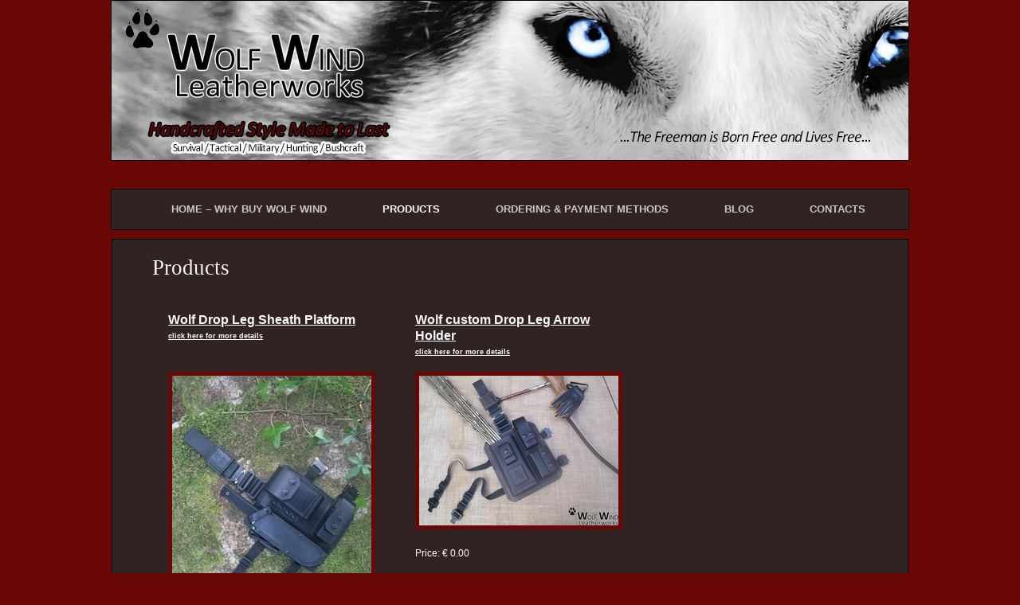

--- FILE ---
content_type: text/html; charset=utf-8
request_url: https://www.wolfwindleatherworks.com/products-wolf-wind-leatherworks.aspx?id_idioma=1&id=11
body_size: 8672
content:

<!DOCTYPE html PUBLIC "-//W3C//DTD XHTML 1.0 Transitional//EN" "http://www.w3.org/TR/xhtml1/DTD/xhtml1-transitional.dtd">

<html xmlns="http://www.w3.org/1999/xhtml" >
<head><link rel="icon" href="imagens/favicon.ico" type="image/x-icon" /><link rel="shortcut icon" href="imagens/favicon.ico" type="image/x-icon" /><link href="style.css" rel="stylesheet" type="text/css" /><title>
	Wolf Wind Leatherworks
</title><meta name="description" content="Welcome to Wolf Wind Design and Handcrafted Leather Equipment for: Survival / Tactical / Military / Hunting and Bushcraft. Using precision with a traditional" /><meta name="keywords" content="bushcraft,leather sheath,leatherworks,survival,knife,hunting,custom leather sheath,knives,modular sheath,sobrevivência,bainha,mato,navalha,faca" /></head>
<body>
    <form method="post" action="./products-wolf-wind-leatherworks.aspx?id_idioma=1&amp;id=11" id="form1">
<div class="aspNetHidden">
<input type="hidden" name="__VIEWSTATE" id="__VIEWSTATE" value="/wEPDwUKMTQzNTQwNjYxNQ9kFgICAw9kFgJmDw8WAh4EVGV4dAUHUHJpY2U6IGRkZIOWvwXrZA/c/Dcg3VsbcAe5CAE/NOUk3EGX1z00eKdm" />
</div>

<div class="aspNetHidden">

	<input type="hidden" name="__VIEWSTATEGENERATOR" id="__VIEWSTATEGENERATOR" value="61C18D9D" />
</div>
       
    <div id="header">
	    <div id="header-box">
            
                <a href="Default.aspx?id_idioma=1"><img src="imagens/header-en.jpg" border="0" /></a>
             
	    </div>  
        
        <div id="idioma-box">
    	    <div id="idioma">                
                <!--<a href="products-wolf-wind-leatherworks.aspx?id_idioma=1"><img src="imagens/en.jpg" border="0" /></a>
                &nbsp;&nbsp;                
                <a href="products-wolf-wind-leatherworks.aspx?id_idioma=2"><img src="imagens/pt.jpg" border="0" /></a>-->
            </div>
	    </div>     
        
        <div id="menu-box">
                                    
                <div class="menu-en">      	
                    <ul>                        
                        <li><a href="Default.aspx?id_idioma=1">HOME – WHY BUY WOLF WIND</a></li>
                        <li class="active"><a href="categories-wolf-wind-leatherworks.aspx?id_idioma=1">PRODUCTS</a></li>
                        <li><a href="ordering-payment-methods-wolf-wind-leatherworks.aspx?id_idioma=1">ORDERING & PAYMENT METHODS</a></li>                                     
                        <li><a href="http://wolfwindleatherworks.blogspot.pt/" target="_blank">BLOG</a></li>
                        <li><a href="contacts-wolf-wind-leatherworks.aspx?id_idioma=1" style="border-right: none;">CONTACTS</a></li>     
                    </ul>
                </div>                        
                                                                
        </div> 
        
        <div id="line-box">
        </div>
    </div>   
        
    <div id="content-box">          
                                                                                                                
        <div class="content-title">Products</div>  
        
        <div class="content-description-box">  
            <table cellpadding="0" cellspacing="0" border="0" >
                <tr>
                    <!--<td style="vertical-align:top; width: 300px;">
                                                
                            <p><b>Wolf Wind products contents:</b>
                                <ul>
                                    <li>Highest quality vegetable tanned leather (8-10 oz)</li>
                                    <li>Modular leather sheath</li>
                                    <li>Reinforced stress points</li>
                                    <li>Handcrafted and hand stitched with waxed linen thread </li>                                    
                                    <li>Black oxide treated steel screws </li>
                                    <li>Heavy duty snap fasteners</li>
                                    <li>Atwood  paracord  550</li>
                                    <li>EPDM rubber</li>
                                    <li>Fiebing´s professional oil dyes</li>
                                    <li>Obenauf´s heavy duty LP finish - water, mold, bacteria and mildew repellant</li>                                    
                                    <li>Ambidextrous (right or left handed)</li>
                                    <li>Wolf retention strap system which allows to move easily with your finger the strap from one side to another</li>
                                </ul>
                            </p>
                                            
                            <p><b>Notice:</b>
                                <ul>For you feel secure, Wolf Wind would like to inform you the following:
                                    <li>Hardware manufactured and import from USA </li>
                                    <li>Leather of the highest quality from Portugal (I select myself the leather to guarantee the quality)</li>
                                </ul>
                            </p> 
                        
                    </td>-->
                    <td colspan="3" style="vertical-align:top;width: 900px;">
                        <table cellpadding="0" cellspacing="0" border="0">                            
                            <tr>
                                        <td style="width: 250px; padding-top: 20px; padding-left: 20px; vertical-align: top;">                                    
                                        <a href="products.aspx?id_idioma=1&id=75">                                                                                        
                                            
                                            <div class="content-description-title" style="height: 60px; cursor: hand; text-decoration:none;">Wolf Drop Leg Sheath Platform<br /><span style="font-size: 9px;">click here for more details</span></div>
                                            
                                            <img src="produtos/pthumb-150520181050121 250.jpg" width="250px" style="border: 5px solid #690707; margin-top: 10px;" />                                                                                        
                                        </a>  
                                        <br /><br />
                                        <div style="font-size:12px; float: left;"><span id="lbValor">Price: </span>€&nbsp;0.00</div>                                        
                                    </td>
                                    <td style="width: 250px; padding-top: 20px; padding-left: 50px; vertical-align: top;">                                    
                                        <a href="products.aspx?id_idioma=1&id=64">                                                                                        
                                            
                                            <div class="content-description-title" style="height: 60px; cursor: hand; text-decoration:none;">Wolf custom Drop Leg Arrow Holder<br /><span style="font-size: 9px;">click here for more details</span></div>
                                            
                                            <img src="produtos/pthumb-07012017162558IMG 1 250.JPG" width="250px" style="border: 5px solid #690707; margin-top: 10px;" />                                                                                        
                                        </a>  
                                        <br /><br />
                                        <div style="font-size:12px; float: left;"><span id="lbValor">Price: </span>€&nbsp;0.00</div>                                        
                                    </td>
                                    </tr>                                               
                        </table>
                    </td>                    
                </tr>                         
            </table>  	                                                      				
        </div>                  				                      	             
    
        <div id="footer">
            <div class="footer-line"></div>
            Copyright © 2026 All rights reserved<br />
            WOLFWINDLEATHERWORKS © CREATED BY <a href="http://www.godinhoinformatica.com.pt" target="_blank" style="text-decoration: none;">GODINHO INFORMÁTICA</a>
        </div>
    
    </div>  
    
    </form>
</body>
</html>


--- FILE ---
content_type: text/css
request_url: https://www.wolfwindleatherworks.com/style.css
body_size: 3745
content:
body{
	background: #690707; /*940a0a*/
/*	position:fixed;*/
	z-index: 1;
	width: 100%;
	height: 100%;
	font-family:Arial, Helvetica, sans-serif;
	font-size:10px;
	color:#8a7e66;
	padding: 0;
	margin: 0;

}

a:link {
	color: #fff;
}

a:hover {
	text-decoration: none;
}

a:visited {
	color: #fff;
	
}

#header {
	width: 100%;
	position: fixed;
	top: 0px;
/*	position:fixed; 
	top: 0px;
*/	
	
}

#header-box {
	width: 1000px;
	height: 200px;	
	border: 1px solid #000;	
	margin: 0px auto;			
}

#idioma-box {
	width: 1000px;
	margin: 0px auto;
	height: 20px;
	padding-top: 5px;
	padding-bottom: 10px;
	background-color: #690707;
}

#idioma {
	float: right;	
}


#menu-box {
	width: 1000px;
	height: 40px;
	margin: 0 auto;
	background-color: #312323;		
	padding-top: 10px;	
	border: 1px solid #000;
}

#menu-box .menu-en {
	margin: 0 auto;
}

#menu-box .menu-en ul {
	margin: 0 auto;
	width: 1000px;	
	
}

#menu-box .menu-en li {
	display:inline;

}

#menu-box .menu-en a {
	float: left;
	/*width: 120px;*/
	text-align: center;
	padding-top: 7px;
	padding-bottom: 7px;	
	padding-left: 35px;
	padding-right: 35px;	
	text-decoration: none;
	font-family:"Trebuchet MS", Arial, Helvetica, sans-serif;
	font-size: 13px;
	color: #C7C7C7;
	font-weight: bold;
	/*border-right: 1px solid #9E9E9E;*/
	background-color: #312323;	
}

#menu-box .menu-en a:hover, #menu-box .active a {
	background-color: #312323;
	color: #fff;
	/*border-bottom: 1px solid #9E9E9E;*/
	/*background-color: #191919;
	color: #9E9E9E;*/
}

#menu-box .menu-pt {
	margin: 0 auto;
}

#menu-box .menu-pt ul {
	margin: 0 auto;
	width: 1000px;	
	
}

#menu-box .menu-pt li {
	display:inline;

}

#menu-box .menu-pt a {
	float: left;
	/*width: 120px;*/
	text-align: center;
	padding-top: 7px;
	padding-bottom: 7px;	
	padding-left: 25px;
	padding-right: 25px;	
	text-decoration: none;
	font-family:"Trebuchet MS", Arial, Helvetica, sans-serif;
	font-size: 13px;
	color: #C7C7C7;
	font-weight: bold;
	/*border-right: 1px solid #9E9E9E;*/
	background-color: #312323;	
}

#menu-box .menu-pt a:hover, #menu-box .active a {
	background-color: #312323;
	color: #fff;
	/*border-bottom: 1px solid #9E9E9E;*/
	/*background-color: #191919;
	color: #9E9E9E;*/
}

#content-box {
	width: 998px;
	margin: 0 auto;
	min-height: 200px;
	background: #312323;	
	margin-top: 300px;	
    padding-bottom: 20px;
	border: 1px solid #000;		
}

#line-box {
	width: 1000px;
	margin: 0px auto;
	height: 10px;
	background-color: #690707;
}

.content-title
{
  font-family:"Myriad Pro";
  font-size: 20pt;
  font-weight: lighter;
  color: #f5f5f5;
  padding-top: 20px;
  padding-bottom: 10px;  
  padding-left: 50px;
}

.content-description-title
{
  font-family:"Trebuchet MS", Arial, Helvetica, sans-serif;
  font-size: 12pt;
  color: #fff;  
  font-stretch: ultra-expanded;
  text-justify: distribute;        
  padding-bottom: 5px;
  padding-top: 10px;  
  font-weight: bold;
  
}

.content-description-box
{
  font-family:"Trebuchet MS", Arial, Helvetica, sans-serif;
  font-size: 11pt;
  color: #fff;  
  font-stretch: ultra-expanded;
  text-justify: distribute;
  width: 900px;
  line-height: 20px;
  padding-left: 50px;
  padding-right: 50px;  
  padding-bottom: 20px;  
}

.font {
  font-family :"Trebuchet MS", Arial, Helvetica, sans-serif;
  font-size: 11pt;
  padding: 5px 5px 5px 5px;
}

#footer {
	width: 998px;
	height: auto;
	margin: 0 auto;
	text-align:center;
	font-size: 10px;
	line-height: 18px;
	padding-bottom: 10px;
	color:#ACACAC;
	background: #312323;
	margin-bottom: 5px;
	/*border-top: 1px solid #F3F3F3;
	background:#2D2D2D;		*/
}

.footer-line {
	width: 920px;
	margin-left: 40px;
	height: 1px;
	background: #F3F3F3;
	vertical-align:top;
	margin-bottom: 20px;
}